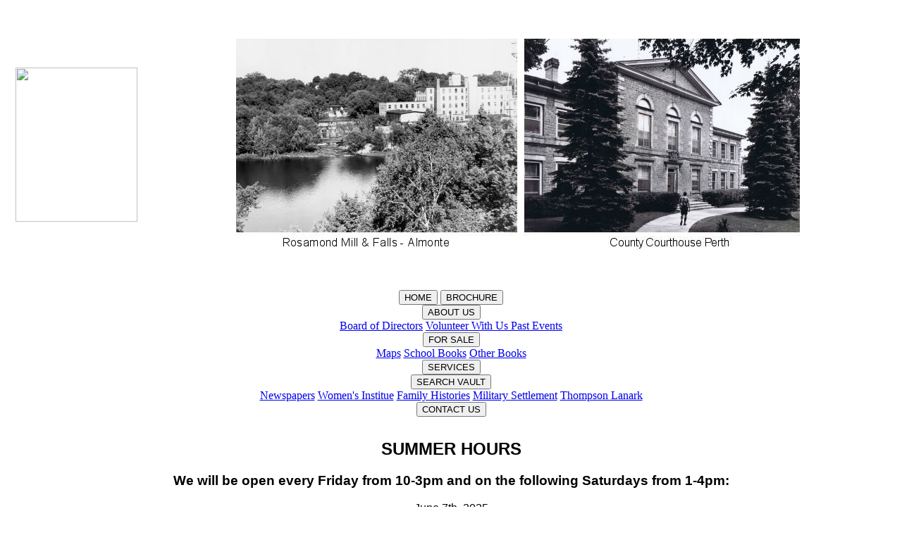

--- FILE ---
content_type: text/html; charset=UTF-8
request_url: http://archiveslanark.ca/index.php/
body_size: 6766
content:
<!DOCTYPE html>
<html>
  <head>
    <meta http-equiv="content-type" content="text/html; charset=UTF-8">
<style>
td {padding: 5px;}
</style>
  
<link href="CSS/styles.css?v=1.1" rel="stylesheet" type="text/css">
</head>
  <body>
    <title>Lanark Ontario Canada History Archives: Preserving Our Heritage</title>
   
<table style="width: 1250px;" align="center" border="0">
  <tbody>
    <tr> 
      <td width="14%"><img src="images/allogo.png" width="173" height="219"> </td>
      <td width="83%" rowspan="1" align="center" style="height: 385px; font-size:17px"> 
        <!-- Headershow slideshow -->
	    <div class="image-slideshow"> 
          <div class="image fade"> <img src="../images/slideshow/almontemill-perthcourt.jpg" alt="Almonte Mill & Perth Courthouse"> 
          </div>
          <div class="image fade"> <img src="../images/slideshow/cookhouse-school.jpg" alt="Cookhouse & School"> 
          </div>
          <div class="image fade"> <img src="../images/slideshow/pakenhambridge.jpg" alt="Pakenham Bridge"> 
          </div>
          <div class="image fade"> <img src="../images/slideshow/rollermill-threshingbee.jpg" alt="Roller Mill & Threshing Bee"> 
          </div>
          <div class="image fade"> <img src="../images/slideshow/stonelifter-millofkintail.jpg" alt="Mill of Kintail"> 
          </div>
        </div>
	<script>
		let index = 0;
		displayImages();
		function displayImages() {
		  let i;
		  const images = document.getElementsByClassName("image");
		  for (i = 0; i < images.length; i++) {
			images[i].style.display = "none";
		  }
		  index++;
		  if (index > images.length) {
			index = 1;
		  }
		  images[index-1].style.display = "block";
		  setTimeout(displayImages, 5000); 
	}
	</script>
    
    <script src="main.js"></script>
<!-- end of Headershow -->	
 </td>
    </tr>
    <tr> 
      <td rowspan="1" colspan="2" align="center"> <button class="mnubtn" onClick="location.href='http://archiveslanark.ca/index.php'">HOME</button>
<button class="mnubtn" onclick="window.open('http://archiveslanark.ca/Documents/brochure.pdf')" />BROCHURE</button>
<div class="dropdown">
	<button class="dropbtn">ABOUT US</button>
		<div class="dropdown-content"> 
			<a href="http://archiveslanark.ca/board.php">Board of Directors</a> 
			<a href="http://archiveslanark.ca/volunteers.php">Volunteer With Us </a> 
			<a href="http://archiveslanark.ca/pastactivities.php">Past Events </a> 
		</div>
	</div>
<div class="dropdown">
	<button class="dropbtn">FOR SALE</button>
		<div class="dropdown-content"> 
			<a href="http://archiveslanark.ca/forsalemaps.php">Maps</a> 
			<a href="http://archiveslanark.ca/forsaleschools.php">School Books</a> 
			<a href="http://archiveslanark.ca/forsaleother.php">Other Books</a>
		</div>
</div>
<button class="mnubtn" onClick="location.href='services.php' ">SERVICES</button> 
<div class="dropdown">
	<button class="dropbtn">SEARCH VAULT</button>
		<div class="dropdown-content"> 
			<a href="http://archiveslanark.ca/Documents/vault/newspapers/newspapers.php">Newspapers</a> 
			<a href="http://archiveslanark.ca/Documents/vault/womens/womens.pdf" target="_blank">Women's Institue</a> 
			<a href="http://archiveslanark.ca/Documents/vault/histories/histories.pdf" target="_blank">Family Histories</a> 
			<a href="http://www.cgis.com/cpal/Default.aspx?CLIENT=LANARK&MAPTYPE=Military%20Settlement" target="_blank">Military Settlement</a> 
			<a href="https://sites.rootsweb.com/~onlanark/" target="_blank">Thompson Lanark</a> 
		</div>
</div>
<button class="mnubtn" onClick="location.href='http://archiveslanark.ca/contactus.php'">CONTACT US</button> 
 </td>
    </tr>
    <tr> 
      <td colspan="2" align="center" style="font-family: Arial;">
		<H2>SUMMER HOURS</H2>
		
		<H3>We will be open every Friday from 10-3pm and on the following Saturdays from 1-4pm:</H3>
		
		June 7th, 2025 <br />
		June 21st, 2025<br />
		July 5th, 2025<br />
		July 19th, 2025<br />
		August 16th, 2025<br />
		August 30th, 2025<br />
		September 13th, 2025<br />
		September 27th, 2025

      </td>
    </tr>
    <tr valign="top"> 
      <td colspan="2"> <p style="font-size:20px; font-family: sans-serif;" align="center">&nbsp;</p>
        <p style="font-size:20px; font-family: sans-serif;" align="center">What 
          is Archives Lanark</p>
        <p></p>
        <p style="font-size:17px; font-family: sans-serif;">The Archives is a 
          central repository for historical and genealogical documents pertaining 
          to the cultural, genealogical and historical heritage of Lanark County, 
          in eastern Ontario. </p>
        <p style="font-size:20px; font-family: sans-serif;" align="center">Who 
          visits Archives Lanark</p>
        <p></p>
        <p style="font-size:17px; font-family: sans-serif;">Anyone interested 
          in the history or genealogy of Lanark County. Local historians, students, 
          and family members who wish to search their roots are welcome to visit 
          and explore our resources with trained volunteers ready to help.</p>
        <p style="font-size:20px; font-family: sans-serif;" align="center">What 
          We Offer</p>
        <p style="font-size:17px; font-family: sans-serif;">The Archives is equipped 
          with photocopiers and microfiche/microfilm readers. We have internet 
          available to assist with internet searches. Original land deeds and 
          most other official records are available for viewing. Archives volunteers 
          will retrieve them upon request. Volunteer guided research enables novices 
          and experienced researchers to access our records in a productive and 
          thorough way. Copying of archival material is for the purpose of research 
          only. Use for any other purpose is subject to copyright laws. The Archives 
          reserves the right to limit access to photocopying/ scanning of documents 
          that are restricted for privacy reasons or fragile condition.</p>
        <p style="font-size:17px; font-family: sans-serif;">Open since 2002, collections 
          include land records and original deeds from the mid 20th century for 
          all 14 original townships in the County; original newspapers; local 
          listings for cemeteries, census, church and community groups; scrapbooks 
          and publications. <br>
          <br>
          We are an independent, non profit, volunteer organization, incorporated 
          in Ontario and a registered charity in Canada. The nine-member Board 
          includes representation from County Council.</p></td>
    </tr>
    <tr> 
      <td colspan="2"><p>&nbsp; </p>
        <p>&nbsp; </p></td>
    </tr>
  </tbody>
</table>
    <p><br>
    </p>
  
</body>
</html>


--- FILE ---
content_type: text/html; charset=UTF-8
request_url: http://archiveslanark.ca/index.php/CSS/styles.css?v=1.1
body_size: 6766
content:
<!DOCTYPE html>
<html>
  <head>
    <meta http-equiv="content-type" content="text/html; charset=UTF-8">
<style>
td {padding: 5px;}
</style>
  
<link href="CSS/styles.css?v=1.1" rel="stylesheet" type="text/css">
</head>
  <body>
    <title>Lanark Ontario Canada History Archives: Preserving Our Heritage</title>
   
<table style="width: 1250px;" align="center" border="0">
  <tbody>
    <tr> 
      <td width="14%"><img src="images/allogo.png" width="173" height="219"> </td>
      <td width="83%" rowspan="1" align="center" style="height: 385px; font-size:17px"> 
        <!-- Headershow slideshow -->
	    <div class="image-slideshow"> 
          <div class="image fade"> <img src="../images/slideshow/almontemill-perthcourt.jpg" alt="Almonte Mill & Perth Courthouse"> 
          </div>
          <div class="image fade"> <img src="../images/slideshow/cookhouse-school.jpg" alt="Cookhouse & School"> 
          </div>
          <div class="image fade"> <img src="../images/slideshow/pakenhambridge.jpg" alt="Pakenham Bridge"> 
          </div>
          <div class="image fade"> <img src="../images/slideshow/rollermill-threshingbee.jpg" alt="Roller Mill & Threshing Bee"> 
          </div>
          <div class="image fade"> <img src="../images/slideshow/stonelifter-millofkintail.jpg" alt="Mill of Kintail"> 
          </div>
        </div>
	<script>
		let index = 0;
		displayImages();
		function displayImages() {
		  let i;
		  const images = document.getElementsByClassName("image");
		  for (i = 0; i < images.length; i++) {
			images[i].style.display = "none";
		  }
		  index++;
		  if (index > images.length) {
			index = 1;
		  }
		  images[index-1].style.display = "block";
		  setTimeout(displayImages, 5000); 
	}
	</script>
    
    <script src="main.js"></script>
<!-- end of Headershow -->	
 </td>
    </tr>
    <tr> 
      <td rowspan="1" colspan="2" align="center"> <button class="mnubtn" onClick="location.href='http://archiveslanark.ca/index.php'">HOME</button>
<button class="mnubtn" onclick="window.open('http://archiveslanark.ca/Documents/brochure.pdf')" />BROCHURE</button>
<div class="dropdown">
	<button class="dropbtn">ABOUT US</button>
		<div class="dropdown-content"> 
			<a href="http://archiveslanark.ca/board.php">Board of Directors</a> 
			<a href="http://archiveslanark.ca/volunteers.php">Volunteer With Us </a> 
			<a href="http://archiveslanark.ca/pastactivities.php">Past Events </a> 
		</div>
	</div>
<div class="dropdown">
	<button class="dropbtn">FOR SALE</button>
		<div class="dropdown-content"> 
			<a href="http://archiveslanark.ca/forsalemaps.php">Maps</a> 
			<a href="http://archiveslanark.ca/forsaleschools.php">School Books</a> 
			<a href="http://archiveslanark.ca/forsaleother.php">Other Books</a>
		</div>
</div>
<button class="mnubtn" onClick="location.href='services.php' ">SERVICES</button> 
<div class="dropdown">
	<button class="dropbtn">SEARCH VAULT</button>
		<div class="dropdown-content"> 
			<a href="http://archiveslanark.ca/Documents/vault/newspapers/newspapers.php">Newspapers</a> 
			<a href="http://archiveslanark.ca/Documents/vault/womens/womens.pdf" target="_blank">Women's Institue</a> 
			<a href="http://archiveslanark.ca/Documents/vault/histories/histories.pdf" target="_blank">Family Histories</a> 
			<a href="http://www.cgis.com/cpal/Default.aspx?CLIENT=LANARK&MAPTYPE=Military%20Settlement" target="_blank">Military Settlement</a> 
			<a href="https://sites.rootsweb.com/~onlanark/" target="_blank">Thompson Lanark</a> 
		</div>
</div>
<button class="mnubtn" onClick="location.href='http://archiveslanark.ca/contactus.php'">CONTACT US</button> 
 </td>
    </tr>
    <tr> 
      <td colspan="2" align="center" style="font-family: Arial;">
		<H2>SUMMER HOURS</H2>
		
		<H3>We will be open every Friday from 10-3pm and on the following Saturdays from 1-4pm:</H3>
		
		June 7th, 2025 <br />
		June 21st, 2025<br />
		July 5th, 2025<br />
		July 19th, 2025<br />
		August 16th, 2025<br />
		August 30th, 2025<br />
		September 13th, 2025<br />
		September 27th, 2025

      </td>
    </tr>
    <tr valign="top"> 
      <td colspan="2"> <p style="font-size:20px; font-family: sans-serif;" align="center">&nbsp;</p>
        <p style="font-size:20px; font-family: sans-serif;" align="center">What 
          is Archives Lanark</p>
        <p></p>
        <p style="font-size:17px; font-family: sans-serif;">The Archives is a 
          central repository for historical and genealogical documents pertaining 
          to the cultural, genealogical and historical heritage of Lanark County, 
          in eastern Ontario. </p>
        <p style="font-size:20px; font-family: sans-serif;" align="center">Who 
          visits Archives Lanark</p>
        <p></p>
        <p style="font-size:17px; font-family: sans-serif;">Anyone interested 
          in the history or genealogy of Lanark County. Local historians, students, 
          and family members who wish to search their roots are welcome to visit 
          and explore our resources with trained volunteers ready to help.</p>
        <p style="font-size:20px; font-family: sans-serif;" align="center">What 
          We Offer</p>
        <p style="font-size:17px; font-family: sans-serif;">The Archives is equipped 
          with photocopiers and microfiche/microfilm readers. We have internet 
          available to assist with internet searches. Original land deeds and 
          most other official records are available for viewing. Archives volunteers 
          will retrieve them upon request. Volunteer guided research enables novices 
          and experienced researchers to access our records in a productive and 
          thorough way. Copying of archival material is for the purpose of research 
          only. Use for any other purpose is subject to copyright laws. The Archives 
          reserves the right to limit access to photocopying/ scanning of documents 
          that are restricted for privacy reasons or fragile condition.</p>
        <p style="font-size:17px; font-family: sans-serif;">Open since 2002, collections 
          include land records and original deeds from the mid 20th century for 
          all 14 original townships in the County; original newspapers; local 
          listings for cemeteries, census, church and community groups; scrapbooks 
          and publications. <br>
          <br>
          We are an independent, non profit, volunteer organization, incorporated 
          in Ontario and a registered charity in Canada. The nine-member Board 
          includes representation from County Council.</p></td>
    </tr>
    <tr> 
      <td colspan="2"><p>&nbsp; </p>
        <p>&nbsp; </p></td>
    </tr>
  </tbody>
</table>
    <p><br>
    </p>
  
</body>
</html>


--- FILE ---
content_type: text/html; charset=UTF-8
request_url: http://archiveslanark.ca/index.php/main.js
body_size: 6766
content:
<!DOCTYPE html>
<html>
  <head>
    <meta http-equiv="content-type" content="text/html; charset=UTF-8">
<style>
td {padding: 5px;}
</style>
  
<link href="CSS/styles.css?v=1.1" rel="stylesheet" type="text/css">
</head>
  <body>
    <title>Lanark Ontario Canada History Archives: Preserving Our Heritage</title>
   
<table style="width: 1250px;" align="center" border="0">
  <tbody>
    <tr> 
      <td width="14%"><img src="images/allogo.png" width="173" height="219"> </td>
      <td width="83%" rowspan="1" align="center" style="height: 385px; font-size:17px"> 
        <!-- Headershow slideshow -->
	    <div class="image-slideshow"> 
          <div class="image fade"> <img src="../images/slideshow/almontemill-perthcourt.jpg" alt="Almonte Mill & Perth Courthouse"> 
          </div>
          <div class="image fade"> <img src="../images/slideshow/cookhouse-school.jpg" alt="Cookhouse & School"> 
          </div>
          <div class="image fade"> <img src="../images/slideshow/pakenhambridge.jpg" alt="Pakenham Bridge"> 
          </div>
          <div class="image fade"> <img src="../images/slideshow/rollermill-threshingbee.jpg" alt="Roller Mill & Threshing Bee"> 
          </div>
          <div class="image fade"> <img src="../images/slideshow/stonelifter-millofkintail.jpg" alt="Mill of Kintail"> 
          </div>
        </div>
	<script>
		let index = 0;
		displayImages();
		function displayImages() {
		  let i;
		  const images = document.getElementsByClassName("image");
		  for (i = 0; i < images.length; i++) {
			images[i].style.display = "none";
		  }
		  index++;
		  if (index > images.length) {
			index = 1;
		  }
		  images[index-1].style.display = "block";
		  setTimeout(displayImages, 5000); 
	}
	</script>
    
    <script src="main.js"></script>
<!-- end of Headershow -->	
 </td>
    </tr>
    <tr> 
      <td rowspan="1" colspan="2" align="center"> <button class="mnubtn" onClick="location.href='http://archiveslanark.ca/index.php'">HOME</button>
<button class="mnubtn" onclick="window.open('http://archiveslanark.ca/Documents/brochure.pdf')" />BROCHURE</button>
<div class="dropdown">
	<button class="dropbtn">ABOUT US</button>
		<div class="dropdown-content"> 
			<a href="http://archiveslanark.ca/board.php">Board of Directors</a> 
			<a href="http://archiveslanark.ca/volunteers.php">Volunteer With Us </a> 
			<a href="http://archiveslanark.ca/pastactivities.php">Past Events </a> 
		</div>
	</div>
<div class="dropdown">
	<button class="dropbtn">FOR SALE</button>
		<div class="dropdown-content"> 
			<a href="http://archiveslanark.ca/forsalemaps.php">Maps</a> 
			<a href="http://archiveslanark.ca/forsaleschools.php">School Books</a> 
			<a href="http://archiveslanark.ca/forsaleother.php">Other Books</a>
		</div>
</div>
<button class="mnubtn" onClick="location.href='services.php' ">SERVICES</button> 
<div class="dropdown">
	<button class="dropbtn">SEARCH VAULT</button>
		<div class="dropdown-content"> 
			<a href="http://archiveslanark.ca/Documents/vault/newspapers/newspapers.php">Newspapers</a> 
			<a href="http://archiveslanark.ca/Documents/vault/womens/womens.pdf" target="_blank">Women's Institue</a> 
			<a href="http://archiveslanark.ca/Documents/vault/histories/histories.pdf" target="_blank">Family Histories</a> 
			<a href="http://www.cgis.com/cpal/Default.aspx?CLIENT=LANARK&MAPTYPE=Military%20Settlement" target="_blank">Military Settlement</a> 
			<a href="https://sites.rootsweb.com/~onlanark/" target="_blank">Thompson Lanark</a> 
		</div>
</div>
<button class="mnubtn" onClick="location.href='http://archiveslanark.ca/contactus.php'">CONTACT US</button> 
 </td>
    </tr>
    <tr> 
      <td colspan="2" align="center" style="font-family: Arial;">
		<H2>SUMMER HOURS</H2>
		
		<H3>We will be open every Friday from 10-3pm and on the following Saturdays from 1-4pm:</H3>
		
		June 7th, 2025 <br />
		June 21st, 2025<br />
		July 5th, 2025<br />
		July 19th, 2025<br />
		August 16th, 2025<br />
		August 30th, 2025<br />
		September 13th, 2025<br />
		September 27th, 2025

      </td>
    </tr>
    <tr valign="top"> 
      <td colspan="2"> <p style="font-size:20px; font-family: sans-serif;" align="center">&nbsp;</p>
        <p style="font-size:20px; font-family: sans-serif;" align="center">What 
          is Archives Lanark</p>
        <p></p>
        <p style="font-size:17px; font-family: sans-serif;">The Archives is a 
          central repository for historical and genealogical documents pertaining 
          to the cultural, genealogical and historical heritage of Lanark County, 
          in eastern Ontario. </p>
        <p style="font-size:20px; font-family: sans-serif;" align="center">Who 
          visits Archives Lanark</p>
        <p></p>
        <p style="font-size:17px; font-family: sans-serif;">Anyone interested 
          in the history or genealogy of Lanark County. Local historians, students, 
          and family members who wish to search their roots are welcome to visit 
          and explore our resources with trained volunteers ready to help.</p>
        <p style="font-size:20px; font-family: sans-serif;" align="center">What 
          We Offer</p>
        <p style="font-size:17px; font-family: sans-serif;">The Archives is equipped 
          with photocopiers and microfiche/microfilm readers. We have internet 
          available to assist with internet searches. Original land deeds and 
          most other official records are available for viewing. Archives volunteers 
          will retrieve them upon request. Volunteer guided research enables novices 
          and experienced researchers to access our records in a productive and 
          thorough way. Copying of archival material is for the purpose of research 
          only. Use for any other purpose is subject to copyright laws. The Archives 
          reserves the right to limit access to photocopying/ scanning of documents 
          that are restricted for privacy reasons or fragile condition.</p>
        <p style="font-size:17px; font-family: sans-serif;">Open since 2002, collections 
          include land records and original deeds from the mid 20th century for 
          all 14 original townships in the County; original newspapers; local 
          listings for cemeteries, census, church and community groups; scrapbooks 
          and publications. <br>
          <br>
          We are an independent, non profit, volunteer organization, incorporated 
          in Ontario and a registered charity in Canada. The nine-member Board 
          includes representation from County Council.</p></td>
    </tr>
    <tr> 
      <td colspan="2"><p>&nbsp; </p>
        <p>&nbsp; </p></td>
    </tr>
  </tbody>
</table>
    <p><br>
    </p>
  
</body>
</html>
